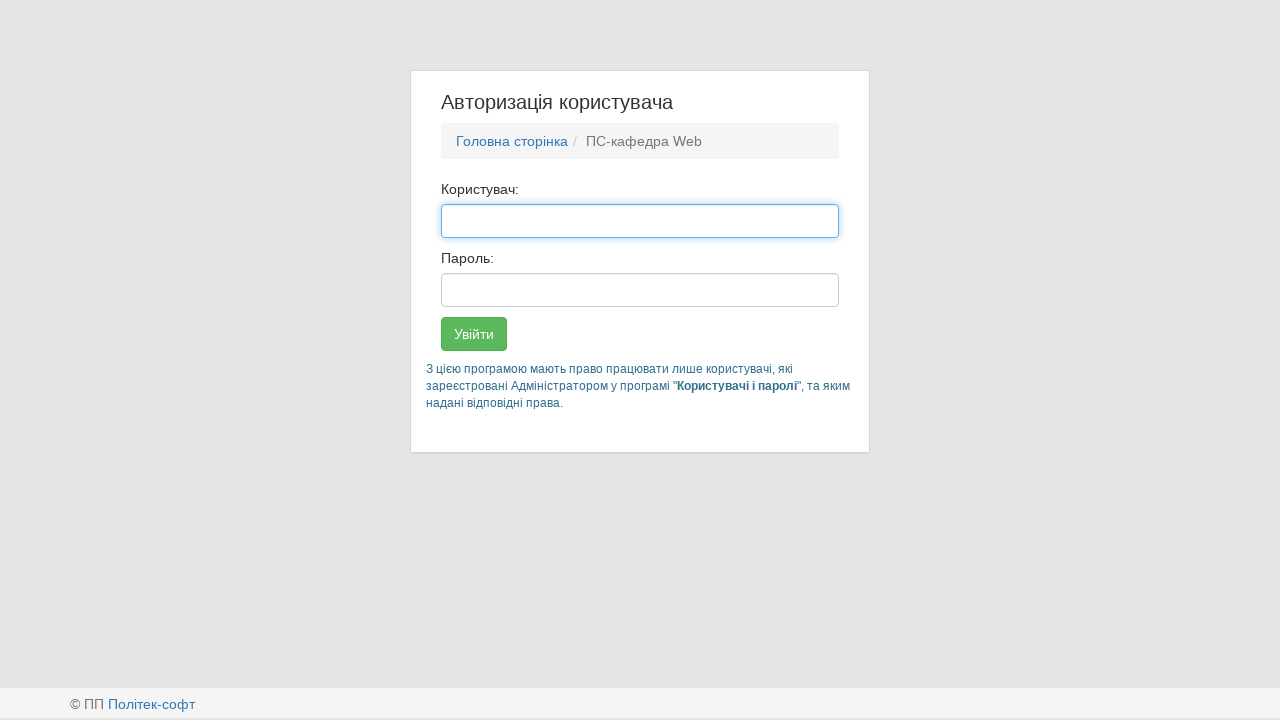

--- FILE ---
content_type: text/html
request_url: https://rozklad.ldubgd.edu.ua/cgi-bin/kaf.cgi?n=999
body_size: 2120
content:
<!DOCTYPE html><html><head><meta http-equiv="X-UA-Compatible" content="IE=edge,chrome=1" /><meta name="viewport" content="width=device-width, initial-scale=1.0" /><meta name="keywords" content="" /><meta name="author" content="ПП Політек-Софт" /><meta name="description" content="ПС-кафедра-Web v.4.0" /><meta http-equiv="Content-Type" content="text/html; charset=windows-1251" /><title>ПС-кафедра-Web v.4.0</title>
<link rel="stylesheet" type="text/css" href="./../css/style3.css" /><script type="text/javascript" src="./../js/jquery.min.js"></script><script type="text/javascript" src="./../js/jquery.maskedinput-1.4.1.min.js"></script><script type="text/javascript" src="./../js/bootstrap.min.3.js"></script><script type="text/javascript" src="./../js/rwd-table.min.js" ></script><script type="text/javascript" src="./../js/datepicker.js" ></script><script type="text/javascript" src="./../js/jquery.autocomplete.min.js" ></script><script type="text/javascript" src="./../js/js.js" ></script><script type="text/javascript" src="./../js/date.js" ></script><script type="text/javascript" src="./../js/select2.min.js" ></script><script type="text/javascript" src="./../js/summernote.min.js" ></script><script type="text/javascript" src="./../js/locales/summernote-uk-UA.min.js" ></script><script type="text/javascript"> var url = "./srequest.cgi"; </script><style type="text/css">@media print { .hidden-print { display: none !important; } a[href]:after {content: " ";}  body { padding-top: 0;} .col-print-6 { width: 50%; float: left; page-break-inside: avoid; }}</style></head><body><div id="wrap"><div class="container-fluid"><script>var sesID='';</script><div class="container mainbody login"><form  enctype="application/x-www-form-urlencoded" action="./kaf.cgi?n=1&amp;ts=9532" method="post"><h3>Авторизація користувача</h3><ol class="breadcrumb"><li><a href="./../">Головна сторінка</a></li><li class="active">ПС-кафедра Web</li></ol><div class="row pb10"><div class="col-md-12"><label for="user_name" >Користувач:</label><input id="user_name" type="text" name="user_name" class="form-control" /></div></div><div class="row pb10"><div class="col-md-12"><label for="user_pwd" >Пароль:</label><input id="user_pwd" type="password" name="user_pwd" class="form-control" /></div></div><div><input type="hidden" name="n" id="n" value="1" /></div><div><input type="hidden" name="rout" id="rout" value="" /></div><div class="row pb10"><div class="col-md-12 col-xs-12"><button  type="submit" class="btn btn-success" name="butsubm"  id="butsubm"  onclick="butsubm.disabled=true;submit();" >  Увійти </button></div></div><div class="row pb10"><div class="text-info fs12">З цією програмою мають право працювати лише користувачі, які зареєстровані Адміністратором у програмі "<strong>Користувачі і паролі</strong>", та яким надані відповідні права.</div></div></form></div><script type="text/javascript">document.getElementById("user_name").focus();</script><div class="modal fade" id="m1" tabindex="-1" role="dialog" aria-labelledby="myModalLabel" aria-hidden="true"><div class="modal-dialog"><div class="modal-content"><div class="modal-header"><button type="button" class="close" data-dismiss="modal"><span aria-hidden="true">&times;</span><span class="sr-only">Закрити</span></button><h4 class="modal-title" id="m1ModalLabel"></h4></div><div class="modal-body"></div></div></div></div><div class="modal fade" tabindex="-1" role="dialog" aria-labelledby="optionDialog" id="docsOption"><div class="modal-dialog" role="document"><div class="modal-content"><div class="modal-header"><button type="button" class="close" data-dismiss="modal" aria-label="Close"><span aria-hidden="true">&times;</span></button><h4 class="modal-title" id="docsOptionLabel"></h4></div><div class="modal-body"><div id="modal-content"></div><div id="loading-indicator"><div class="progress"><div class="progress-bar progress-bar-striped active" role="progressbar" aria-valuenow="100" aria-valuemin="0" aria-valuemax="100" style="width: 100%"></div></div></div><div id="sub-modal-content"></div></div></div></div></div><script>document.addEventListener('DOMContentLoaded', function() { let requestLinks = document.querySelectorAll('.request'); requestLinks.forEach(function(link) { link.addEventListener('click', function(event) { event.preventDefault(); let action = link.getAttribute('data-action'); var xhr = new XMLHttpRequest(); xhr.onreadystatechange = function() { if (xhr.readyState == 4) { if (xhr.status == 200) { var response = xhr.responseText; var data = JSON.parse(response); $('#docsOptionLabel').text(data.title); $('#modal-content').text(data.result); $('#loading-indicator').hide(); $('#docsOption').modal('show'); } else {  console.error('Ошибка запроса:', xhr.statusText); } } }; var url = './srequest.cgi'; xhr.open('POST', url, true); xhr.setRequestHeader('Content-Type', 'application/x-www-form-urlencoded'); var data = 'sesID=&t=2500&actions='+action; xhr.send(data); }); }); }); </script></div></div><div id="footer"><div class="container"><p class="text-muted credit">© ПП <a href="http://politek-soft.kiev.ua" target="_blank">Політек-софт</a></p></div></div><script type="text/javascript">$('.datepicker').datepicker({weekStart: 1,todayBtn: "linked",autoclose: true,orientation: "top right",todayHighlight: true,format: "dd.mm.yyyy",});</script><script defer src="https://static.cloudflareinsights.com/beacon.min.js/vcd15cbe7772f49c399c6a5babf22c1241717689176015" integrity="sha512-ZpsOmlRQV6y907TI0dKBHq9Md29nnaEIPlkf84rnaERnq6zvWvPUqr2ft8M1aS28oN72PdrCzSjY4U6VaAw1EQ==" data-cf-beacon='{"version":"2024.11.0","token":"4c1849dbdab14f5dbaecb11ad288c813","r":1,"server_timing":{"name":{"cfCacheStatus":true,"cfEdge":true,"cfExtPri":true,"cfL4":true,"cfOrigin":true,"cfSpeedBrain":true},"location_startswith":null}}' crossorigin="anonymous"></script>
</body></html>

--- FILE ---
content_type: text/css
request_url: https://rozklad.ldubgd.edu.ua/css/style3.css
body_size: 2116
content:
@import "bootstrap.min.3.css";@import "select2.min.css";@import "font-awesome.min.css";@import "bootstrap-social.css";@import "rwd-table.min.css";@import "datepicker.css";@import "summernote.min.css";body{background:#e5e5e5}html,body{ height:100%}#wrap{ min-height:100%; height:auto !important; height:100%; margin:0 auto -32px; padding:0 0 30px}#footer{ height:30px; background-color:#f5f5f5}#wrap >.container{ padding:30px 15px 0}.container .credit{ margin:6px 0}#footer >.container{ padding-left:15px; padding-right:15px}code{ font-size:80%}ul.f-tree li,ul.f-tree li a{font-size:16px}.a-disabled{color:#eee}.bs-callout{ padding:5px; margin:5px 0; border:1px solid #eee; border-left-width:5px; border-radius:3px}.bs-callout-danger{ border-left-color:#ce4844}.f-tree hr{margin:5px -15px}.login{max-width:460px}.regfrm{max-width:750px}.refrm{max-width:650px}.skaf{width:310px}}@media (max-width:980px){.text-right{text-align:left}.skaf{width:170px}}@media (min-width:640px){.fl15{float:left !important;margin-right:15px}}@media (min-width:468px){.login{max-width:460px}.regfrm{max-width:750px}.refrm{max-width:650px}}body{padding-top:70px}.skaf{padding-top:5px;display:block;overflow:hidden}.skaf small{display:block;font-size:11px;text-overflow:clip;overflow:hidden}.jumbotron{background:#fff;padding:20px!important}.jumbotron h2{margin-top:0}h2{font-size:24px}h3{font-size:20px}.mainbody{background:#fff; overflow:hidden; -webkit-border-radius:3px; -moz-border-radius:3px; border-radius:3px; border:1px solid #d8d8d8; border-bottom-width:2px;padding:0 30px 30px 30px}.regfrm{margin-top:-50px}label{font-weight:normal;font-size:14px}label.lnorm{font-weight:700}input.required{border-color:#d2322d}label.required{color:#d2322d}.cpst{font-size:10px;font-style:italic}.pb10{padding-bottom:10px}.mb5{margin-bottom:5px}.mb10{margin-bottom:10px}.mt15{margin-top:15px}.ml15{margin-left:15px}div.pf16 p,.p16{font-size:16px}div.pm0 >p{margin-bottom:0}.box-info-center{margin:auto;width:50%;background-color:#FFF;border-color:#DDD;border-width:1px;border-radius:4px;padding:10px;box-shadow:none}.sings{width:auto; min-width:0; display:table}.sings th{text-align:center}.sings td{text-align:center;white-space:nowrap}td.fst{white-space:nowrap;width:250px;text-align:left}.f{text-align:center;font-weight:bold}.f1{background-color:#e2fff8 !important}.f2{background-color:#ffd8d8 !important}.table-striped tbody tr.highlight td{background-color:#ff9797}td.yel{background-color:#FDF8C2 !important}td.mod{background-color:#F99 !important}div.table-responsive{-webkit-border-radius:0px!important;-moz-border-radius:0px!important;border-radius:0px!important}.lh1{font-size:3px!important;width:1px!important;border:none!important;background:none!important}.fs12{font-size:12px}.table tbody>tr>td.vert-align{ vertical-align:middle}.hlp{border-bottom:1px dashed #000;cursor:help}.thbg{ background-color:#f5f5f5}.hand{cursor:pointer}.sm >tbody >tr >td,.sm >tbody >tr >th,.sm >tfoot >tr >td,.sm >tfoot >tr >th,.sm >thead >tr >td,.sm >thead >tr >th{font-size:12px}.msg{font-size:20px;color:#fff;padding-top:14px}.badge{ background-color:red;border:0px none;color:#5BC0DE; display:inline-block;min-width:10px;padding:3px 7px;font-size:14px;line-height:1;color:#FFF;text-align:center;white-space:nowrap;vertical-align:baseline;border-radius:10px; position:relative; z-index:9999; top:-15px;right:-42px}.dropdown{  }.notif:focus,.notif::hover{background-color:none!important}.glyphicon-bell{ font-size:1.5rem}.notifications{ min-width:420px} .notifications-wrapper{ overflow:auto; max-height:250px} .menu-title{ color:#f78; font-size:1.5rem; display:inline-block}.glyphicon-circle-arrow-right{ margin-left:10px} .notification-heading,.notification-footer { padding:2px 10px}.dropdown-menu.divider{ margin:5px 0}.item-title{ font-size:1.3rem; color:#000}.notifications a.content{ text-decoration:none; background:#ccc}.notification-item{padding:10px;margin:5px;background:#F2F2F2;border-radius:4px} .nav-pills >li >a{ font-size:16px; -webkit-transition:background-color 0.2s; -moz-transition:background-color 0.2s; -o-transition:background-color 0.2s; transition:background-color 0.2s} .click-row >td{cursor:pointer} .btn-file{ position:relative; overflow:hidden}.btn-file input[type=file]{ position:absolute; top:0; right:0; min-width:100%; min-height:100%; font-size:100px; text-align:right; filter:alpha(opacity=0); opacity:0; background:red; cursor:inherit; display:block}input[readonly]{ background-color:white !important; cursor:text !important}.autocomplete-suggestions{border:1px solid #999;background:#FFF;cursor:default;overflow:auto;-webkit-box-shadow:1px 4px 3px rgba(50,50,50,0.64);-moz-box-shadow:1px 4px 3px rgba(50,50,50,0.64);box-shadow:1px 4px 3px rgba(50,50,50,0.64)}.autocomplete-suggestion{padding:2px 5px;white-space:nowrap;overflow:hidden}.autocomplete-no-suggestion{padding:2px 5px}.autocomplete-selected{background:#F0F0F0}.autocomplete-suggestions strong{font-weight:bold;color:#000}.autocomplete-group{padding:2px 5px}.autocomplete-group strong{font-weight:bold;font-size:16px;color:#000;display:block;border-bottom:1px solid #000}.li-activ{font-weight: bold;}
td.pinc{ background-color: #ffebeb !important; }
div.tooltips{display:none; width:280px;overflow:hidden;position:absolute; z-index:999;left:-9999px;background-color:#252525;padding:5px;border:1px solid #929292;box-shadow: 0 0 10px rgba(0,0,0,0.5); border-radius: 5px;-webkit-border-radius: 5px;-moz-border-radius: 5px;-o-border-radius: 5px;-ms-border-radius: 5px;}
div.tooltips p{margin:0;padding:0;color:#fff;white-space:nowrap;}
.t-m, .t-p, .t-e, .t-prz, .t-b, .t-ects, .t-for, .t-ekz{ text-align: center;min-width: 50px;width: 50px;}
.t-fio{white-space: nowrap;width: 210px;min-width: 210px;}
.ptk, .bal, .ects, .for-bal, .m{text-align: center;}
.ptk{background-color: #f0f0f0;}
.bal{background-color: #f0f0f0;}
.ects{background-color: #ccd4ff;}
.for-bal{background-color: #adbaff;}
#legend{  font-size: 1.2em; text-align: left;padding: 1px;}
#legend .tdred, #legend .notIn, #legend .auto{width:24px;}
#legend .tdred{background-color: #FF5353;}
#legend .notIn{background-color: #FFCD6F;}
#legend .auto{background-color: #AEEECF;}
#legend .setv{color: green;}
#legend .l-text{  font-size: 12px;white-space: nowrap;padding-left: 5px;padding-right: 10px;line-height: 1;}
.bs-callout-danger p{font-size: 12px;}
.datepicker{z-index:1020 !important;}
.dropdown-submenu { position: relative; }
.dropdown-submenu>.dropdown-menu {
    top: 0;
    left: 100%;
    margin-top: 0px;
    margin-left: -1px;
    -webkit-border-radius: 0 6px 6px 6px;
    -moz-border-radius: 0 6px 6px;
    border-radius: 0 6px 6px 6px;
}
.dropdown-submenu:hover>.dropdown-menu { display: block; }
.dropdown-submenu>a:after {
    display: block;
    content: " ";
    float: right;
    width: 0;
    height: 0;
    border-color: transparent;
    border-style: solid;
    border-width: 5px 0 5px 5px;
    border-left-color: #ccc;
    margin-top: 5px;
    margin-right: -10px;
}
.dropdown-submenu:hover>a:after { border-left-color: #fff; }
.dropdown-submenu.pull-left { float: none; }
.dropdown-submenu.pull-left>.dropdown-menu {
    left: -100%;
    margin-left: 10px;
    -webkit-border-radius: 6px 0 6px 6px;
    -moz-border-radius: 6px 0 6px 6px;
    border-radius: 6px 0 6px 6px;
}


@media screen and (max-width: 767px){
  body {
    padding-top: 10px;
  }
  .container{
    padding-left: 0;
    padding-right: 0;
  }
  .container-fluid {
   padding-left: 10px;
    padding-right: 10px;
  }
  .jumbotron{
    padding: 10px!important;
    margin-top: 50px!important;
  }

  .page-header {
    margin: 15px 0 20px;
  }
  #menu{
    margin-top: 50px!important;
  }
}

--- FILE ---
content_type: text/javascript
request_url: https://rozklad.ldubgd.edu.ua/js/rwd-table.min.js
body_size: 2650
content:
/*!
 * Responsive Tables v5.0.4 (http://gergeo.se/RWD-Table-Patterns)
 * This is an awesome solution for responsive tables with complex data.
 * Authors: Nadan Gergeo <nadan.gergeo@gmail.com> (www.gergeo.se) & Maggie Wachs (www.filamentgroup.com)
 * Licensed under MIT (https://github.com/nadangergeo/RWD-Table-Patterns/blob/master/LICENSE-MIT)
 */
!function(a){"use strict";function b(){return"undefined"!=typeof window.matchMedia||"undefined"!=typeof window.msMatchMedia||"undefined"!=typeof window.styleMedia}function c(){return"ontouchstart"in window}function d(){return!!(navigator.userAgent.match(/iPhone/i)||navigator.userAgent.match(/iPad/i)||navigator.userAgent.match(/iPod/i))}var e=function(b,c){var e=this;if(this.options=c,this.$tableWrapper=null,this.$tableScrollWrapper=a(b),this.$table=a(b).find("table"),1!==this.$table.length)throw new Error("Exactly one table is expected in a .table-responsive div.");this.$tableScrollWrapper.attr("data-pattern",this.options.pattern),this.id=this.$table.prop("id")||this.$tableScrollWrapper.prop("id")||"id"+Math.random().toString(16).slice(2),this.$tableClone=null,this.$stickyTableHeader=null,this.$thead=this.$table.find("thead"),this.$tbody=this.$table.find("tbody"),this.$hdrCells=this.$thead.find("th"),this.$bodyRows=this.$tbody.find("tr"),this.$btnToolbar=null,this.$dropdownGroup=null,this.$dropdownBtn=null,this.$dropdownContainer=null,this.$displayAllBtn=null,this.$focusGroup=null,this.$focusBtn=null,this.displayAllTrigger="display-all-"+this.id+".responsive-table",this.idPrefix=this.id+"-col-",this.iOS=d(),this.wrapTable(),this.createButtonToolbar(),this.setupHdrCells(),this.setupStandardCells(),this.options.stickyTableHeader&&this.createStickyTableHeader(),this.$dropdownContainer.is(":empty")&&this.$dropdownGroup.hide(),a(window).bind("orientationchange resize "+this.displayAllTrigger,function(){e.$dropdownContainer.find("input").trigger("updateCheck"),a.proxy(e.updateSpanningCells(),e)})};e.DEFAULTS={pattern:"priority-columns",stickyTableHeader:!0,fixedNavbar:".navbar-fixed-top",addDisplayAllBtn:!0,addFocusBtn:!0,focusBtnIcon:"glyphicon glyphicon-screenshot"},e.prototype.wrapTable=function(){this.$tableScrollWrapper.wrap('<div class="table-wrapper"/>'),this.$tableWrapper=this.$tableScrollWrapper.parent()},e.prototype.createButtonToolbar=function(){var b=this;this.$btnToolbar=a('<div class="btn-toolbar" />'),this.$dropdownGroup=a('<div class="btn-group dropdown-btn-group pull-right" />'),/*this.$dropdownBtn=a('<button class="btn btn-default dropdown-toggle" data-toggle="dropdown">Display <span class="caret"></span></button>'),*/this.$dropdownContainer=a('<ul class="dropdown-menu"/>'),this.options.addFocusBtn&&(this.$focusGroup=a('<div class="btn-group focus-btn-group" />'),this.$focusBtn=a('<button class="btn btn-default">Focus</button>'),this.options.focusBtnIcon&&this.$focusBtn.prepend('<span class="'+this.options.focusBtnIcon+'"></span> '),this.$focusGroup.append(this.$focusBtn),this.$btnToolbar.append(this.$focusGroup),this.$focusBtn.click(function(){a.proxy(b.activateFocus(),b)}),this.$bodyRows.click(function(){a.proxy(b.focusOnRow(a(this)),b)})),this.options.addDisplayAllBtn&&(this.$displayAllBtn=a('<button class="btn btn-default">Display all</button>'),this.$dropdownGroup.append(this.$displayAllBtn),this.$table.hasClass("display-all")&&this.$displayAllBtn.addClass("btn-primary"),this.$displayAllBtn.click(function(){a.proxy(b.displayAll(null,!0),b)})),this.$dropdownGroup.append(this.$dropdownBtn).append(this.$dropdownContainer),this.$btnToolbar.append(this.$dropdownGroup),this.$tableScrollWrapper.before(this.$btnToolbar)},e.prototype.clearAllFocus=function(){this.$bodyRows.removeClass("unfocused"),this.$bodyRows.removeClass("focused")},e.prototype.activateFocus=function(){this.clearAllFocus(),this.$focusBtn&&this.$focusBtn.toggleClass("btn-primary"),this.$table.toggleClass("focus-on")},e.prototype.focusOnRow=function(b){if(this.$table.hasClass("focus-on")){var c=a(b).hasClass("focused");this.clearAllFocus(),c||(this.$bodyRows.addClass("unfocused"),a(b).addClass("focused"))}},e.prototype.displayAll=function(b,c){this.$displayAllBtn&&this.$displayAllBtn.toggleClass("btn-primary",b),this.$table.toggleClass("display-all",b),this.$tableClone&&this.$tableClone.toggleClass("display-all",b),c&&a(window).trigger(this.displayAllTrigger)},e.prototype.preserveDisplayAll=function(){var b="table-cell";a("html").hasClass("lt-ie9")&&(b="inline"),a(this.$table).find("th, td").css("display",b),this.$tableClone&&a(this.$tableClone).find("th, td").css("display",b)},e.prototype.createStickyTableHeader=function(){var b=this;b.$tableClone=b.$table.clone(),b.$tableClone.prop("id",this.id+"-clone"),b.$tableClone.find("[id]").each(function(){a(this).prop("id",a(this).prop("id")+"-clone")}),b.$tableClone.wrap('<div class="sticky-table-header"/>'),b.$stickyTableHeader=b.$tableClone.parent(),b.$stickyTableHeader.css("height",b.$thead.height()+2),a("html").hasClass("lt-ie10")?b.$tableWrapper.prepend(b.$stickyTableHeader):b.$table.before(b.$stickyTableHeader),a(window).bind("scroll resize",function(){a.proxy(b.updateStickyTableHeader(),b)}),a(b.$tableScrollWrapper).bind("scroll",function(){a.proxy(b.updateStickyTableHeader(),b)})},e.prototype.updateStickyTableHeader=function(){var b=this,c=0,d=b.$table.offset().top,e=a(window).scrollTop()-1,f=b.$table.height()-b.$stickyTableHeader.height(),g=e+a(window).height()-a(document).height(),h=!b.iOS,i=0;if(a(b.options.fixedNavbar).length){var j=a(b.options.fixedNavbar).first();i=j.height(),e+=i}var k=e>d&&e<d+b.$table.height();if(h){if(b.$stickyTableHeader.scrollLeft(b.$tableScrollWrapper.scrollLeft()),b.$stickyTableHeader.addClass("fixed-solution"),c=i-1,e-d>f?(c-=e-d-f,b.$stickyTableHeader.addClass("border-radius-fix")):b.$stickyTableHeader.removeClass("border-radius-fix"),k)return void b.$stickyTableHeader.css({visibility:"visible",top:c+"px",width:b.$tableScrollWrapper.innerWidth()+"px"});b.$stickyTableHeader.css({visibility:"hidden",width:"auto"})}else{b.$stickyTableHeader.removeClass("fixed-solution");var l=400;c=e-d-1,0>c?c=0:c>f&&(c=f),g>0&&(c-=g),k?(b.$stickyTableHeader.css({visibility:"visible"}),b.$stickyTableHeader.animate({top:c+"px"},l),b.$thead.css({visibility:"hidden"})):b.$stickyTableHeader.animate({top:"0"},l,function(){b.$thead.css({visibility:"visible"}),b.$stickyTableHeader.css({visibility:"hidden"})})}},e.prototype.setupHdrCells=function(){var b=this;b.$hdrCells.each(function(c){var d=a(this),e=d.prop("id"),f=d.text();if(e||(e=b.idPrefix+c,d.prop("id",e)),""===f&&(f=d.attr("data-col-name")),d.is("[data-priority]")){var g=a('<li class="checkbox-row"><input type="checkbox" name="toggle-'+e+'" id="toggle-'+e+'" value="'+e+'" /> <label for="toggle-'+e+'">'+f+"</label></li>"),h=g.find("input");b.$dropdownContainer.append(g),g.click(function(){h.prop("checked",!h.prop("checked")),h.trigger("change")}),a("html").hasClass("lt-ie9")&&h.click(function(){a(this).trigger("change")}),g.find("label").click(function(a){a.stopPropagation()}),g.find("input").click(function(a){a.stopPropagation()}).change(function(){var c=a(this),d=c.val(),e=b.$tableWrapper.find("#"+d+", #"+d+"-clone, [data-columns~="+d+"]");b.$table.hasClass("display-all")&&(a.proxy(b.preserveDisplayAll(),b),b.$table.removeClass("display-all"),b.$tableClone&&b.$tableClone.removeClass("display-all"),b.$displayAllBtn.removeClass("btn-primary")),e.each(function(){var b=a(this);c.is(":checked")?("none"!==b.css("display")&&b.prop("colSpan",parseInt(b.prop("colSpan"))+1),b.show()):parseInt(b.prop("colSpan"))>1?b.prop("colSpan",parseInt(b.prop("colSpan"))-1):b.hide()})}).bind("updateCheck",function(){"none"!==d.css("display")?a(this).prop("checked",!0):a(this).prop("checked",!1)}).trigger("updateCheck")}})},e.prototype.setupStandardCells=function(){var b=this;b.$bodyRows.each(function(){var c=0;a(this).find("th, td").each(function(){for(var d=a(this),e="",f=d.prop("colSpan"),g=0,h=c;c+f>h;h++){e=e+" "+b.idPrefix+h;var i=b.$tableScrollWrapper.find("#"+b.idPrefix+h),j=i.attr("data-priority");j&&d.attr("data-priority",j),"none"===i.css("display")&&g++}f>1&&(d.addClass("spn-cell"),g!==f?d.show():d.hide()),d.prop("colSpan",Math.max(f-g,1)),e=e.substring(1),d.attr("data-columns",e),c+=f})})},e.prototype.updateSpanningCells=function(){var b=this;b.$table.find(".spn-cell").each(function(){for(var b=a(this),c=b.attr("data-columns").split(" "),d=c.length,e=0,f=0;d>f;f++)"none"===a("#"+c[f]).css("display")&&e++;e!==d?b.show():b.hide(),b.prop("colSpan",Math.max(d-e,1))})};var f=a.fn.responsiveTable;a.fn.responsiveTable=function(b){return this.each(function(){var c=a(this),d=c.data("responsiveTable"),f=a.extend({},e.DEFAULTS,c.data(),"object"==typeof b&&b);""!==f.pattern&&(d||c.data("responsiveTable",d=new e(this,f)),"string"==typeof b&&d[b]())})},a.fn.responsiveTable.Constructor=e,a.fn.responsiveTable.noConflict=function(){return a.fn.responsiveTable=f,this},a(document).on("ready.responsive-table.data-api",function(){a("[data-pattern]").each(function(){var b=a(this);b.responsiveTable(b.data())})}),a(document).on("click.dropdown.data-api",".dropdown-menu .checkbox-row",function(a){a.stopPropagation()}),a(document).ready(function(){a("html").removeClass("no-js").addClass("js"),a("html").addClass(b()?"mq":"no-mq"),a("html").addClass(c()?"touch":"no-touch")})}(jQuery);